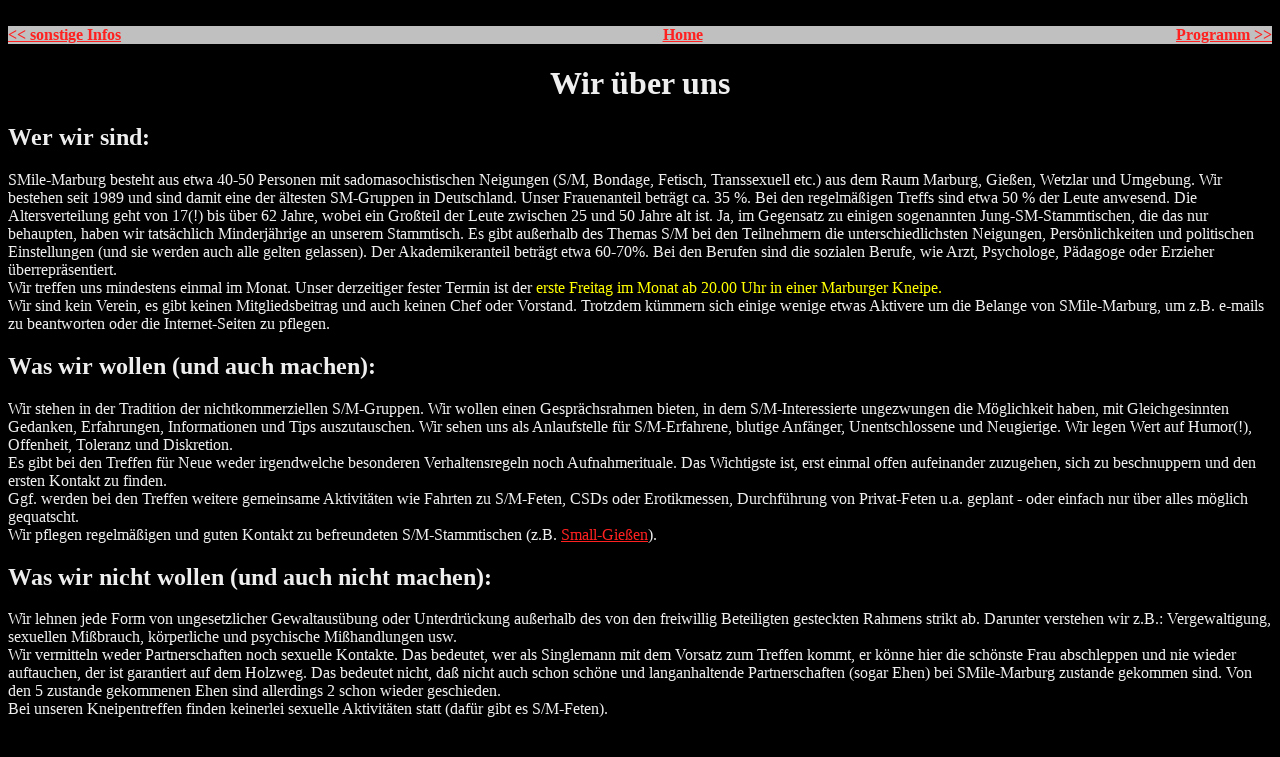

--- FILE ---
content_type: text/html
request_url: http://smile-marburg.de/wiruns.htm
body_size: 3005
content:
<!doctype html public "-//w3c//dtd html 4.0 transitional//en">
<html>
<head>
   <meta http-equiv="Content-Type" content="text/html; charset=iso-8859-1">
   <meta name="GENERATOR" content="Mozilla/4.73 [de]C-CCK-MCD DT  (Win98; U) [Netscape]">
   <title> wir ueber uns </title>
</head>
<body text="#EEEEEE" bgcolor="#000000" link="#FF2020" vlink="#5050FF" alink="#30FF30">
&nbsp;
<table BORDER=0 CELLSPACING=0 CELLPADDING=0 COLS=3 WIDTH="100%" BGCOLOR="#C0C0C0" TEXT="#000000" >
<tr>
<td ALIGN=LEFT><b><a href="info.htm">&lt;&lt; sonstige Infos</a></b></td>

<td ALIGN=CENTER><b><a href="einstieg.htm">Home</a></b></td>

<td ALIGN=RIGHT><b><a href="programm.htm">Programm &gt;&gt;</a></b></td>
</tr>
</table>

<center>
<h1>
Wir &uuml;ber uns</h1></center>

<h2>
Wer wir sind:</h2>
SMile-Marburg besteht aus etwa 40-50 Personen mit sadomasochistischen
Neigungen (S/M, Bondage, Fetisch, Transsexuell etc.) aus dem Raum Marburg,
Gie&szlig;en, Wetzlar und Umgebung. Wir bestehen seit 1989 und sind damit
eine der &auml;ltesten SM-Gruppen in Deutschland. Unser Frauenanteil betr&auml;gt
ca. 35 %.
Bei den regelm&auml;&szlig;igen Treffs sind etwa 50 % der Leute anwesend.
Die Altersverteilung geht von 17(!) bis &uuml;ber 62 Jahre, wobei ein Gro&szlig;teil
der Leute zwischen 25 und 50 Jahre alt ist. Ja, im Gegensatz zu einigen sogenannten
Jung-SM-Stammtischen, die das nur behaupten, haben wir tatsächlich Minderj&auml;hrige an
unserem Stammtisch.  Es gibt au&szlig;erhalb des Themas
S/M bei den Teilnehmern die unterschiedlichsten Neigungen, Pers&ouml;nlichkeiten und politischen
Einstellungen (und sie werden auch alle gelten gelassen). Der Akademikeranteil
betr&auml;gt etwa 60-70%. Bei den Berufen sind die sozialen Berufe, wie
Arzt, Psychologe, P&auml;dagoge oder Erzieher &uuml;berrepr&auml;sentiert.
<br>Wir treffen uns mindestens einmal im Monat. Unser derzeitiger fester
Termin ist der <font color="#FFFF00">erste Freitag im Monat ab 20.00 Uhr
in einer Marburger Kneipe.</font>
<br>Wir sind kein Verein, es gibt keinen Mitgliedsbeitrag und auch keinen
Chef oder Vorstand. Trotzdem k&uuml;mmern sich einige wenige etwas Aktivere
um die Belange von SMile-Marburg, um z.B. e-mails zu beantworten oder die
Internet-Seiten zu pflegen.
<h2>
Was wir wollen (und auch machen):</h2>
Wir stehen in der Tradition der nichtkommerziellen S/M-Gruppen. Wir wollen
einen Gespr&auml;chsrahmen bieten, in dem S/M-Interessierte ungezwungen
die M&ouml;glichkeit haben, mit Gleichgesinnten Gedanken, Erfahrungen,
Informationen und Tips auszutauschen. Wir sehen uns als Anlaufstelle f&uuml;r
S/M-Erfahrene, blutige Anf&auml;nger, Unentschlossene und Neugierige. Wir
legen Wert auf Humor(!), Offenheit, Toleranz und Diskretion.
<br>Es gibt bei den Treffen f&uuml;r Neue weder irgendwelche besonderen
Verhaltensregeln noch Aufnahmerituale. Das Wichtigste ist, erst einmal
offen aufeinander zuzugehen, sich zu beschnuppern und den ersten Kontakt
zu finden.
<br>Ggf. werden bei den Treffen weitere gemeinsame Aktivit&auml;ten wie
Fahrten zu S/M-Feten, CSDs oder Erotikmessen, Durchf&uuml;hrung von Privat-Feten
u.a. geplant - oder einfach nur über alles möglich gequatscht.
<br>Wir pflegen regelm&auml;&szlig;igen und guten Kontakt zu befreundeten
S/M-Stammtischen (z.B. <a href="http://www.small-giessen.de">Small-Gie&szlig;en</a>).

<h2>
Was wir nicht wollen (und auch nicht machen):</h2>
Wir lehnen jede Form von ungesetzlicher Gewaltaus&uuml;bung oder Unterdr&uuml;ckung
au&szlig;erhalb des von den freiwillig Beteiligten gesteckten Rahmens strikt
ab. Darunter verstehen wir z.B.: Vergewaltigung, sexuellen Mi&szlig;brauch,
k&ouml;rperliche und psychische Mi&szlig;handlungen usw.
<br>Wir vermitteln weder Partnerschaften noch sexuelle Kontakte. Das bedeutet,
wer als Singlemann mit dem Vorsatz zum Treffen kommt, er k&ouml;nne hier
die sch&ouml;nste Frau abschleppen und nie wieder auftauchen, der ist garantiert auf
dem Holzweg. Das bedeutet nicht, da&szlig; nicht auch schon sch&ouml;ne
und langanhaltende Partnerschaften (sogar Ehen) bei SMile-Marburg zustande
gekommen sind. Von den 5 zustande gekommenen Ehen sind allerdings 2 schon wieder geschieden.
<br>Bei unseren Kneipentreffen finden keinerlei sexuelle Aktivit&auml;ten
statt (daf&uuml;r gibt es S/M-Feten).
<br>Wir sind keine Selbsthilfegruppe. D. h., es ist nicht unser Ziel, uns
in irgend einer Weise zu therapieren oder unsere Vorlieben einzuschr&auml;nken
oder zu beseitigen. Im Gegenteil, wir wollen Frauen und M&auml;nnern Mut
machen, ihre Gef&uuml;hle und Phantasien zu akzeptieren und auszuleben.
<h2>
Wie man zu uns kommt:</h2>
Neulinge sind bei uns jederzeit willkommen. Kontakt nimmt man auf, indem man eine 
<a href="mailto:smilemarburg@aol.com">e-mail</a> an uns schickt.
Die wird in der Regel noch am selben Tag beantwortet. Darin ist dann Ort,
Datum, Wegbeschreibung und weitere Infos zur Gruppe enthalten.
<br>Beim ersten Treffen k&uuml;mmern wir uns um Neulinge besonders intensiv,
damit sie besser einen Anschlu&szlig; an die Gruppe bekommen und die Teilnehmer
schneller kennen lernen. Bei den n&auml;chsten Treffen ist dann die Eigeninitiative
der Neulinge gefordert, um die gekn&uuml;pften Kontakte zu pflegen bzw.
auszubauen.
<br>Bei den Treffen liegen immer die neusten <a href="http://www.schlagzeilen.com">Schlagzeilen</a>,
weitere Literatur sowie Infos zu S/M-Feten u.a. vor.
<br>&nbsp;
<br>&nbsp;
<br>
Man findet uns virtuell auch in der 
<a href="http://www.sklavenzentrale.com/?act=group&circle=DE35039c"><img src="sklavenzentrale.jpg"/></a> 
<br>unter dem Stammtisch "SMile Marburg a.d.L."

<br>&nbsp;
<br>&nbsp;
<br>
... und übrigens SMile-Marburg ist Korporatives Mitglied in der 
<a href="http://www.bvsm.de/" target="_blank">"BundesVereinigung SadoMasochismus e.V."</a>
<br> 
<br>
Wir fordern Freiheit f&uuml;r das Internet und unterstützen daher die 
<a href="http://www.piratenpartei.de"><img src="piraten.gif"  alt="Piraten Partei"/></a>
<br>


<p><a href="einstieg.htm">zur&uuml;ck zur Einstiegsseite</a>
</body>
</html>
